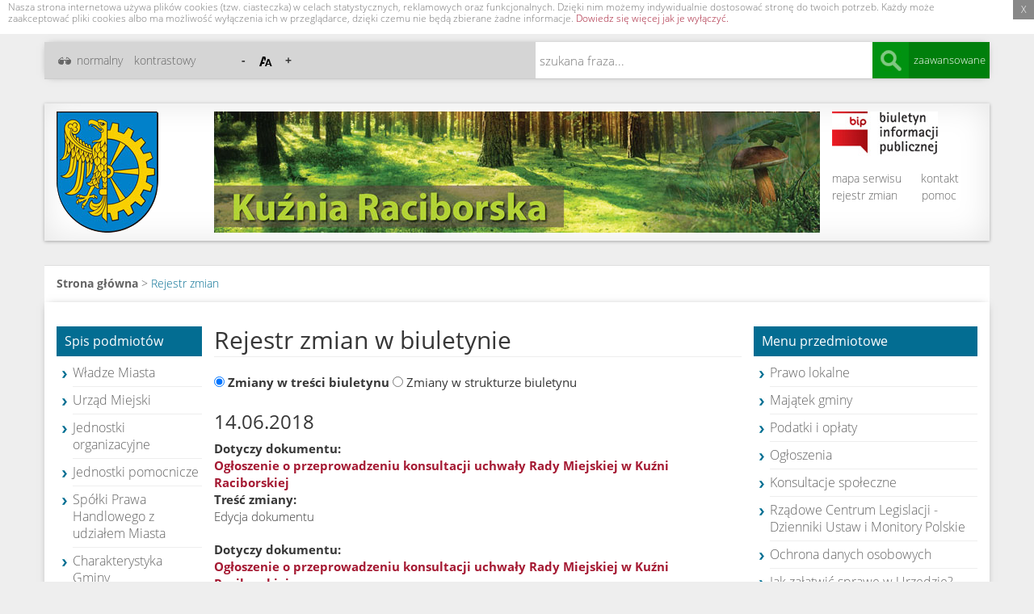

--- FILE ---
content_type: text/html
request_url: http://arch.kuznia-raciborska.finn.pl/kuznia-raciborska.bip.info.pl/rej_zmiand827.html?str=8&str1=1&zmiana=tre
body_size: 6648
content:
<!DOCTYPE html>
<html lang="pl">
  
<!-- Mirrored from kuznia-raciborska.bip.info.pl/rej_zmian.php?str=8&str1=1&zmiana=tre by HTTrack Website Copier/3.x [XR&CO'2014], Thu, 02 Aug 2018 11:49:26 GMT -->
<!-- Added by HTTrack --><meta http-equiv="content-type" content="text/html;charset=utf-8" /><!-- /Added by HTTrack -->
<head>
    <meta charset="utf-8">
    <meta http-equiv="X-UA-Compatible" content="IE=edge">
    <meta name="viewport" content="width=device-width, initial-scale=1">

	<title>BIP Urząd Miejski w Kuźni Raciborskiej - Rejestr zmian</title>

	<meta name="description" content="Biuletyn Informacji Publicznej">
	<meta name="format-detection" content="telephone=no">

	<link rel="stylesheet" type="text/css" media="all" href="css/bootstrap.min.css" />
    <link rel="stylesheet" type="text/css" media="all" href="css/main.css" />
	<link rel="stylesheet" type="text/css" media="all" href="css/jquery-ui.min.css" />
	<link rel="alternate stylesheet" type="text/css" media="screen" title="kontrastowy" href="css/main-bw.css" />

	<!-- Tymczasowo dla testów szablonów styli -->
	<link rel="alternate stylesheet" type="text/css" media="screen" title="alt1" href="css/main.css" />
	<link rel="alternate stylesheet" type="text/css" media="screen" title="alt2" href="css/main-1.css" />
	<link rel="alternate stylesheet" type="text/css" media="screen" title="alt3" href="css/main-2.css" />
	<link rel="alternate stylesheet" type="text/css" media="screen" title="alt4" href="css/main-3.css" />
	<link rel="alternate stylesheet" type="text/css" media="screen" title="alt5" href="css/main-4.css" />

	<link rel="shortcut icon" href="images/favicon.ico" />

	<script type="text/javascript" src="js/jquery-1.11.2.min.js"></script>
	<script type="text/javascript" src="js/jquery-ui.min.js"></script>
	<!-- HTML5 shim and Respond.js IE8 support of HTML5 elements and media queries -->
    <!--[if lt IE 9]>
	  <script type="text/javascript" src="/js/html5shiv.js"></script>
	  <script type="text/javascript" src="/js/respond.min.js"></script>
    <![endif]-->
	<script type="text/javascript" src="js/styleswitch.js"></script>
	<script type="text/javascript" src="js/js.cookie.js"></script>
	<script type="text/javascript" src="functions.js"></script>

	<script type="text/javascript" src="js/cookiesEU-latest.min.js"></script>
	<script type="text/javascript">
		function mp_sortuj(){
			jQuery('#numer').val(encodeURIComponent(jQuery('#numer').val()));
			jQuery('#form_sort').submit();
		}

		jQuery(document).ready(function(){
			jQuery.fn.cookiesEU({
				auto_accept: false
			});
			
			var imgHeight = $("#bipLogoIMG").height();
			$("#bipLogo").attr("style", "height: "+imgHeight+"px");
			
			/**
				zoom strony 
			*/
			var zoom_level = parseInt(Cookies.get('zoom_level')) || 100;
			if (zoom_level !== 100) set_zoom(zoom_level);
	        
			$('#zoom_in').click(function() { zoom_page(10, $(this)) });
	        $('#zoom_out').click(function() { zoom_page(-10, $(this)) });
	        $('#zoom_reset').click(function() { zoom_page(0, $(this)) });
	        
	        function zoom_page(step, trigger)
	        {
	            var zoom_max = 150;
	            var zoom_min = 80;
	            
	            if(zoom_level >= zoom_max && step > 0 || zoom_level <= zoom_min && step < 0) return;
	            
	            if (step == 0) zoom_level = 100;
	            else zoom_level = zoom_level+step;
	            Cookies.set('zoom_level', zoom_level);
				set_zoom(zoom_level);
	        }
	        
	        function set_zoom(zoom_level) {
	        	$('body').css({
	                transform: 'scale('+(zoom_level/100)+')',
	                transformOrigin: '50% 0',
	            });
	        }
		});
	</script>

	<script type="text/javascript">
		// <![CDATA[
		$(document).ready(function(){
			chooseStyle('alt1', 60);
		});
		// ]]>
		</script>
	<script type="text/javascript">
    jQuery(document).ready(function(){
    
        function setContent() {
            $('.radioswitch input').parent().removeClass('checked');
            if ($('.radioswitch #tresc').is(':checked')) {
                $('.radioswitch #tresc').parent().addClass('checked');
                $('#z_ser').show();
                $('#z_str').hide();
            }
            else {
                $('.radioswitch #struktura').parent().addClass('checked');
                $('#z_str').show();
                $('#z_ser').hide();
            }
        }
        
        setContent();
    
        $('.radioswitch input').click(function() {
            $(this).not(':checked').prop("checked", true);
            setContent();
        });
    });
</script>

</head>
<body class="longRight">
<a id="top"></a>
<ul class="reader-nav">
	<li><a href="#topnav" tabindex="1">Przejdź do<br><strong>menu górnego</strong></a></li>
	<li><a href="#searchbar" tabindex="2">Przejdź do<br><strong>wyszukiwarki</strong></a></li>
	<li><a href="#colLeft" tabindex="3">Przejdź do<br><strong>spisu podmiotów</strong></a></li>
	<li><a href="#colRight" tabindex="4">Przejdź do<br><strong>menu przedmiotowego</strong></a></li>
	<li><a href="#content-main" tabindex="5">Przejdź do<br><strong>treści</strong></a></li>
	<li><a href="#footer" tabindex="5">Przejdź do<br><strong>stopki</strong></a></li>
</ul>

<div id="page">
	<div class="container overHeader">
		<div class="row headerL2">
			<div id="usabilityBox" class="col-md-6 usabilityBox">
				<div id="zmianaKontrastu">
					<span><a onClick="chooseStyle('alt1', 60);; return false;" href="#">normalny</a></span>
					<span><a onClick="chooseStyle('kontrastowy', 60); return false;" href="#">kontrastowy</a></span>

					<!--
					<span><a onClick="chooseStyle('alt1', 60)" href="#">1</a></span>
					<span><a onClick="chooseStyle('alt2', 60)" href="#">2</a></span>
					<span><a onClick="chooseStyle('alt3', 60)" href="#">3</a></span>
					<span><a onClick="chooseStyle('alt4', 60)" href="#">4</a></span>
					<span><a onClick="chooseStyle('alt5', 60)" href="#">5</a></span>
					-->

				</div>
				
				<div id="zmianaRozmiaru">
					<span id="zoom_out" class="zmniejsz" title="Zmniejsz rozmiar strony">-</span>
					<img id="zoom_reset" src="images/Aa.png" width="18" height="12" alt="Zmiana rozmiaru strony" title="Resetuj rozmiar strony" />
					<span id="zoom_in" class="zwieksz" title="Zwiększ rozmiar strony">+</span>
				</div>
			</div>
			<div class="col-md-6 leftCol searchBox">
				<form id="searchbar" action="http://kuznia-raciborska.bip.info.pl/szukaj.php" method="POST">
					<fieldset>
						<legend class="hiddenReader">Wyszukiwarka</legend>
						<label class="visuallyhidden" for="searchbar-text">Szukana fraza</label>
						<input id="searchbar-text" name="txt" type="text" accesskey="f" maxlength=200 placeholder="szukana fraza..." />
						<input id="searchbar-submit" name="searchbar-submit" type="submit" value="Szukaj" alt="Szukaj" title="Kliknij aby wyszukać szukaną frazę"/>
						<input name="dstr" value="1" type="hidden" />
					</fieldset>
				</form>
				<a class="advSearchBtn" href="szukaj.html">zaawansowane</a>
			</div>


		</div>
	</div>
	<div id="header" class="container">
		<div class="row headerL1" style="height: 170px">
			<div class="col-sm-2 leftCol">
				<div id="logoPodmiotu" style="height: 150px">
					<a id="bipLogo" style="height: 150px" href="http://www.kuzniaraciborska.pl/"><img id="bipLogoIMG" src="images/logo.png" alt="BIP informacyjny dla: Urząd Miejski w Kuźni Raciborskiej"/></a>
				</div>
			</div>

			<div class="col-sm-8">
				<a href="http://www.kuzniaraciborska.pl/"><img src="images/banner.jpg" width="750" height="150" alt="Urząd Miejski w Kuźni Raciborskiej"/></a>
			</div>

			<div class="col-sm-2 rightCol">
				<a href="http://www.bip.gov.pl/"><img src="images/bip-logo.png" width="131" height="57" alt="BIP Logo"/></a>
				<ul id="topnav">
					<li class="mapa"><a href="mapa.html">mapa serwisu</a></li>
					<li class="kontakt"><a href="kontakt.html">kontakt</a></li>
					<li class="rejestr"><a href="rej_zmian.html">rejestr zmian</a></li>
					<li class="pomoc"><a href="dokument_specf160.html?rodz=instr_uzyt">pomoc</a></li>
				</ul>
				<h1 class="rejestrSpraw" style="display: none;"><a href="rej_spraw.php">REJESTR SPRAW</a></h1>
			</div>
		</div>
	</div>
	<div id="breadcrumbsWrapp" class="container">
		<div class="row">
			<div class="col-sm-12 breadcrumbsBox">
				<ul id="breadcrumbs">
					<li class="home"><a href="index-2.html">Strona główna</a> > <A HREF='#'>Rejestr zmian</A></li>
				</ul>
			</div>
		</div>
	</div>
	<div id="main" class="container">
		<div id="content" class="row">
			<div id="colLeft" class="col-sm-2 leftCol">
				<script>
				//Menu przedmiotowe
				$(document).ready(function () {
					$( "#menuLeftCol h2" ).click(function() {
					  $("#menuLeftCol ul" ).slideToggle(
					  "slow",
					  function(){
						$('#menuLeftCol').toggleClass('rozwiniete', $(this).is(':visible'));
					  }
					  );
					});
				});

				//Menu podmiotowe
				$(document).ready(function () {
					$( "#menuRightCol h2" ).click(function() {
					  $("#menuRightCol ul" ).slideToggle(
					  "slow",
					  function(){
						$('#menuRightCol').toggleClass('rozwiniete', $(this).is(':visible'));
					  }
					  );
					});
				});
				</script>
				<div id="menuLeftCol">
				<!--wybor_menu-->

				
			<div class="menugroup">
			<h2>Spis podmiotów</h2>
			<ul><li style='margin-left: 5px' class=""><a  href='indexfc24.html?idmp=1&amp;r=o'>Władze Miasta</a><li style='margin-left: 5px' class=""><a  href='index91b1.html?idmp=2&amp;r=o'>Urząd Miejski</a><li style='margin-left: 5px' class=""><a  href='index15a2.html?idmp=3&amp;r=o'>Jednostki organizacyjne</a><li style='margin-left: 5px' class=""><a  href='index77c5.html?idmp=4&amp;r=o'>Jednostki pomocnicze</a><li style='margin-left: 5px' class=""><a  href='indexf9cb.html?idmp=59&amp;r=o'>Spółki Prawa Handlowego z udziałem Miasta</a><li style='margin-left: 5px' class=""><a  href='index69d5.html?idmp=31&amp;r=o'>Charakterystyka Gminy</a>
			</ul>
			</div>
				</div>
			</div>

			<div id="content-main" class="textformatter col-sm-7">
				<h2>Rejestr zmian w biuletynie</h2>
			<p class="radioswitch">
				<label id="idlabel1" class="checked"><input id="tresc" checked="checked" type="radio" name="radio" value="tresc" /> <span id="tresc1">Zmiany w treści biuletynu</span></label>
				<label id="idlabel2"><input id="struktura" type="radio" name="radio" /> <span id="struktura1">Zmiany w strukturze biuletynu</span></label>
			</p><div id="z_str" style="display: none;"><div class="changes-group"><h3>06.07.2018</h3><dl class="odd"><dt>Treść zmiany:</dt>
			<dd>
				Zmiana nazwy katalogu <b>28.06</b> w menu przedmiotowym (nowa nazwa <b>sesja 28.06</b>)
			</dd>
		</dl><dl><dt>Treść zmiany:</dt>
			<dd>
				Zmiana kolejności wyświetlania elementów w katalogu <b>rok 2018</b> Menu przedmiotowego
			</dd>
		</dl><dl class="odd"><dt>Treść zmiany:</dt>
			<dd>
				Dodanie podkatalogu <b>28.06</b> do katalogu <b>rok 2018</b> w menu przedmiotowym
			</dd>
		</dl></div><div class="changes-group"><h3>07.06.2018</h3><dl class="odd"><dt>Treść zmiany:</dt>
			<dd>
				Zmiana kolejności wyświetlania elementów w głównym katalogu Menu przedmiotowego
			</dd>
		</dl><dl><dt>Treść zmiany:</dt>
			<dd>
				Dodanie katalogu <b>Petycje</b> do menu przedmiotowego
			</dd>
		</dl></div><div class="changes-group"><h3>29.05.2018</h3><dl class="odd"><dt>Treść zmiany:</dt>
			<dd>
				Dodanie podkatalogu <b>karta informacyjna - decyzja</b> do katalogu <b>rok 2018</b> w menu przedmiotowym
			</dd>
		</dl><dl><dt>Treść zmiany:</dt>
			<dd>
				Usunięcie podkatalogu <b>karta informacyjna - decyzja</b> z katalogu <b>karta informacyjna - wniosek</b> w menu przedmiotowym
			</dd>
		</dl><dl class="odd"><dt>Treść zmiany:</dt>
			<dd>
				Dodanie podkatalogu <b>karta informacyjna - decyzja</b> do katalogu <b>karta informacyjna - wniosek</b> w menu przedmiotowym
			</dd>
		</dl><dl><dt>Treść zmiany:</dt>
			<dd>
				Dodanie podkatalogu <b>karta informacyjna - wniosek</b> do katalogu <b>rok 2018</b> w menu przedmiotowym
			</dd>
		</dl><dl class="odd"><dt>Treść zmiany:</dt>
			<dd>
				Zmiana kolejności wyświetlania elementów w katalogu <b>Publicznie dostępny wykaz danych o dokumentach zawierających inf. o środowisk</b> Menu przedmiotowego
			</dd>
		</dl></div><p class="pager"><strong>1</strong>&nbsp;<a href='rej_zmian0b5d.html?str=8&amp;str1=2&amp;zmiana=str'>2</a>&nbsp;<a href='rej_zmiandd54-2.html?str=8&amp;str1=3&amp;zmiana=str'>3</a>&nbsp;<a href='rej_zmian705b.html?str=8&amp;str1=4&amp;zmiana=str'>4</a>&nbsp;<a href='rej_zmianaca3.html?str=8&amp;str1=5&amp;zmiana=str'>5</a>&nbsp;<a href='rej_zmiane05e.html?str=8&amp;str1=6&amp;zmiana=str'>6</a>&nbsp;<a href='rej_zmian06ba.html?str=8&amp;str1=7&amp;zmiana=str'>7</a>&nbsp;<a href='rej_zmian3f45.html?str=8&amp;str1=8&amp;zmiana=str'>8</a>&nbsp;<a href='rej_zmian423e.html?str=8&amp;str1=9&amp;zmiana=str'>9</a>&nbsp;<a href='rej_zmiane760.html?str=8&amp;str1=10&amp;zmiana=str'>10</a>&nbsp;<a href='rej_zmian4219.html?str=8&amp;str1=11&amp;zmiana=str'>11</a>&nbsp;<a href='rej_zmian106a.html?str=8&amp;str1=12&amp;zmiana=str'>12</a>&nbsp;<a href='rej_zmianba8b.html?str=8&amp;str1=13&amp;zmiana=str'>13</a>&nbsp;<a href='rej_zmian83a5.html?str=8&amp;str1=14&amp;zmiana=str'>14</a>&nbsp;<a href='rej_zmianc342.html?str=8&amp;str1=15&amp;zmiana=str'>15</a>&nbsp;<a href='rej_zmianf17c.html?str=8&amp;str1=16&amp;zmiana=str'>16</a>&nbsp;<a href='rej_zmian4a75.html?str=8&amp;str1=17&amp;zmiana=str'>17</a>&nbsp;<a href='rej_zmian09d3.html?str=8&amp;str1=18&amp;zmiana=str'>18</a>&nbsp;<a href='rej_zmian798f.html?str=8&amp;str1=19&amp;zmiana=str'>19</a>&nbsp;<a href='rej_zmiand414.html?str=8&amp;str1=20&amp;zmiana=str'>20</a>&nbsp;<a href='rej_zmianef99.html?str=8&amp;str1=21&amp;zmiana=str'>21</a>&nbsp;<a href='rej_zmianc171.html?str=8&amp;str1=22&amp;zmiana=str'>22</a>&nbsp;<a href='rej_zmiana642.html?str=8&amp;str1=23&amp;zmiana=str'>23</a>&nbsp;<a href='rej_zmiand22c.html?str=8&amp;str1=24&amp;zmiana=str'>24</a>&nbsp;<a href='rej_zmianbba7.html?str=8&amp;str1=25&amp;zmiana=str'>25</a>&nbsp;<a href='rej_zmianb220.html?str=8&amp;str1=26&amp;zmiana=str'>26</a>&nbsp;<a href='rej_zmiandcbc.html?str=8&amp;str1=27&amp;zmiana=str'>27</a>&nbsp;<a href='rej_zmian0caf.html?str=8&amp;str1=28&amp;zmiana=str'>28</a>&nbsp;<a href='rej_zmianb3f8.html?str=8&amp;str1=29&amp;zmiana=str'>29</a>&nbsp;<a href='rej_zmian877a.html?str=8&amp;str1=30&amp;zmiana=str'>30</a>&nbsp;<span>...</span><a href='rej_zmian0b5d.html?str=8&amp;str1=2&amp;zmiana=str'>następna</a>&nbsp;</p></div><div id="z_ser" style="display: inline;"><div class="changes-group">
				<h3>14.06.2018</h3><dl class="odd"><dt>Dotyczy dokumentu:</dt><dd><a href='dokumentde9e.html?iddok=13233&amp;str=8'><b>Ogłoszenie o przeprowadzeniu konsultacji uchwały Rady Miejskiej w Kuźni Raciborskiej</b></a>
</dd><dt>Treść zmiany:</dt><dd>Edycja dokumentu</dd></dl><dl><dt>Dotyczy dokumentu:</dt><dd><a href='dokument5bc8.html?iddok=13234&amp;str=8'><b>Ogłoszenie o przeprowadzeniu konsultacji uchwały Rady Miejskiej w Kuźni Raciborskiej</b></a>
</dd><dt>Treść zmiany:</dt><dd>Utworzenie dokumentu.</dd></dl><dl class="odd"><dt>Dotyczy dokumentu:</dt><dd><a href='dokumentde9e.html?iddok=13233&amp;str=8'><b>Ogłoszenie o przeprowadzeniu konsultacji uchwały Rady Miejskiej w Kuźni Raciborskiej</b></a>
</dd><dt>Treść zmiany:</dt><dd>Utworzenie dokumentu.</dd></dl></div><div class="changes-group">
				<h3>13.06.2018</h3><dl class="odd"><dt>Dotyczy dokumentu:</dt><dd><a href='dokument3bb2.html?iddok=13232&amp;str=8'><b>XLV sesja Rady Miejskiej w Kuźni Raciborskiej</b></a>
</dd><dt>Treść zmiany:</dt><dd>Utworzenie dokumentu.</dd></dl><dl><dt>Dotyczy dokumentu:</dt><dd><a href='dokument0c28.html?iddok=13231&amp;str=8'><b>Protokół XLIV z sesji Rady Miejskiej w Kuźni Raciborskiej w dniu 24 maja 2018 r.</b></a>
</dd><dt>Treść zmiany:</dt><dd>Utworzenie dokumentu.</dd></dl><dl class="odd"><dt>Dotyczy dokumentu:</dt><dd><a href='dokument71fb.html?iddok=13230&amp;str=8'><b>w sprawie przekazania zbędnego mienia ruchomego</b></a>
</dd><dt>Treść zmiany:</dt><dd>Utworzenie dokumentu.</dd></dl></div><div class="changes-group">
				<h3>12.06.2018</h3><dl class="odd"><dt>Dotyczy dokumentu:</dt><dd><a href='dokumentfee6.html?iddok=13229&amp;str=8'><b>w sprawie uchylenia zarządzenia nr B.120.1.31.2018 Burmistrza Miasta Kuźnia Raciborska z dnia 7 maja 2018 roku w sprawie zmian w planie finansowym Urzędu Miejskiego w Kuźni Raciborskiej na 2018 rok</b></a>
</dd><dt>Treść zmiany:</dt><dd>Utworzenie dokumentu.</dd></dl><dl><dt>Dotyczy dokumentu:</dt><dd><a href='dokument4509.html?iddok=13228&amp;str=8'><b>w sprawie zmian w planie finansowym Urzędu Miejskiego w Kuźni Raciborskiej  na 2018 rok </b></a>
</dd><dt>Treść zmiany:</dt><dd>Utworzenie dokumentu.</dd></dl><dl class="odd"><dt>Dotyczy dokumentu:</dt><dd><a href='dokumenta9ba.html?iddok=13227&amp;str=8'><b>w sprawie zmian w planie finansowym Urzędu Miejskiego w Kuźni Raciborskiej na 2018 rok</b></a>
</dd><dt>Treść zmiany:</dt><dd>Utworzenie dokumentu.</dd></dl><dl><dt>Dotyczy dokumentu:</dt><dd><a href='dokument2776-2.html?iddok=13226&amp;str=8'><b>w sprawie zmian w budżecie gminy na 2018 rok </b></a>
</dd><dt>Treść zmiany:</dt><dd>Utworzenie dokumentu.</dd></dl><dl class="odd"><dt>Dotyczy dokumentu:</dt><dd><a href='dokumentcbff.html?iddok=13225&amp;str=8'><b>w sprawie zmian w budżecie gminy na 2018 rok </b></a>
</dd><dt>Treść zmiany:</dt><dd>Utworzenie dokumentu.</dd></dl><dl><dt>Dotyczy dokumentu:</dt><dd><a href='dokumentb3e0.html?iddok=13224&amp;str=8'><b>w sprawie uchylenia zarządzenia nr B.0050.117.2018 Burmistrza Miasta Kuźnia Raciborska z dnia 7 maja 2018 roku w sprawie zmian w budżecie gminy na 2018 rok</b></a>
</dd><dt>Treść zmiany:</dt><dd>Utworzenie dokumentu.</dd></dl><dl class="odd"><dt>Dotyczy dokumentu:</dt><dd><a href='dokumentf973.html?iddok=13223&amp;str=8'><b>w sprawie zmian w budżecie gminy na 2018 rok </b></a>
</dd><dt>Treść zmiany:</dt><dd>Utworzenie dokumentu.</dd></dl></div><div class="changes-group">
				<h3>08.06.2018</h3><dl class="odd"><dt>Dotyczy dokumentu:</dt><dd><a href='dokument12b0.html?iddok=13222&amp;str=8'><b>Klauzula informacyjna - ewidencja ludności</b></a>
</dd><dt>Treść zmiany:</dt><dd>Utworzenie dokumentu.</dd></dl><dl><dt>Dotyczy dokumentu:</dt><dd><a href='dokument5723.html?iddok=13221&amp;str=8'><b>Klauzula informacyjna - dowody osobiste</b></a>
</dd><dt>Treść zmiany:</dt><dd>Utworzenie dokumentu.</dd></dl><dl class="odd"><dt>Dotyczy dokumentu:</dt><dd><a href='dokument053d.html?iddok=13220&amp;str=8'><b>w sprawie ogłoszenia wykazu do użyczenia nieruchomości gruntowej stanowiącej własność gminy</b></a>
</dd><dt>Treść zmiany:</dt><dd>Utworzenie dokumentu.</dd></dl><dl><dt>Dotyczy dokumentu:</dt><dd><a href='dokumentef75.html?iddok=13219&amp;str=8'><b>Obwieszczenie Burmistrza Miasta Kuźnia Raciborska informujące o wydaniu decyzji o ustaleniu lokalizacji inwestycji celu publicznego polegającej na budowie sieci napowietrznej oświetlenia ulicznego w sołectwie Siedliska</b></a>
</dd><dt>Treść zmiany:</dt><dd>Utworzenie dokumentu.</dd></dl><dl class="odd"><dt>Dotyczy dokumentu:</dt><dd><a href='dokument2db0.html?iddok=13210&amp;str=8'><b>Petycja w sprawie utwardzenia drogi 56</b></a>
</dd><dt>Treść zmiany:</dt><dd>Edycja dokumentu</dd></dl><dl><dt>Dotyczy dokumentu:</dt><dd><a href='dokument2db0.html?iddok=13210&amp;str=8'><b>Petycja w sprawie utwardzenia drogi 56</b></a>
</dd><dt>Treść zmiany:</dt><dd>Dodano załącznik "Odpowiedź na petycję"</dd></dl><dl class="odd"><dt>Dotyczy dokumentu:</dt><dd><a href='dokumente3f5.html?iddok=13218&amp;str=8'><b>w sprawie ogłoszenia wykazu do wydzierżawienia nieruchomości gruntowej stanowiącej własność gminy</b></a>
</dd><dt>Treść zmiany:</dt><dd>Utworzenie dokumentu.</dd></dl><dl><dt>Dotyczy dokumentu:</dt><dd><a href='dokumentde20.html?iddok=13217&amp;str=8'><b>w sprawie wniesienia wkładu pieniężnego i objęcia z tego tytułu udziałów w spółce Gminne Przedsiębiorstwo Wodociągów i Kanalizacji Spółka z ograniczoną odpowiedzialnością w Kuźni Raciborskiej</b></a>
</dd><dt>Treść zmiany:</dt><dd>Utworzenie dokumentu.</dd></dl><dl class="odd"><dt>Dotyczy dokumentu:</dt><dd><a href='dokument80a9.html?iddok=13216&amp;str=8'><b>w sprawie zatwierdzenia sprawozdania finansowego Gminnego Ośrodka Turystyki i Promocji w Rudach za 2017 rok</b></a>
</dd><dt>Treść zmiany:</dt><dd>Utworzenie dokumentu.</dd></dl><dl><dt>Dotyczy dokumentu:</dt><dd><a href='dokumenta234.html?iddok=13215&amp;str=8'><b>w sprawie  zatwierdzenia sprawozdania finansowego Miejskiego Ośrodka Kultury, Sportu i Rekreacji w Kuźni Raciborskiej za 2017 rok</b></a>
</dd><dt>Treść zmiany:</dt><dd>Utworzenie dokumentu.</dd></dl><dl class="odd"><dt>Dotyczy dokumentu:</dt><dd><a href='dokumente2b8.html?iddok=13214&amp;str=8'><b>w sprawie zatwierdzenia sprawozdania finansowego Miejskiej Biblioteki Publicznej za 2017 r.</b></a>
</dd><dt>Treść zmiany:</dt><dd>Utworzenie dokumentu.</dd></dl><dl><dt>Dotyczy dokumentu:</dt><dd>w sprawie korekty błędów pisarskich w zarządzeniu nr B.0050.123.2018 Burmistrza Miasta Kuźnia Raciborska z dnia 14 maja 2018 roku w sprawie zmian w budżecie gminy na 2018 rok</dd><dt>Treść zmiany:</dt><dd>Dokument usunięto.</dd></dl><dl class="odd"><dt>Dotyczy dokumentu:</dt><dd><a href='dokumenta3f0.html?iddok=13213&amp;str=8'><b>w sprawie zaciągnięcia pożyczki z Wojewódzkiego Funduszu Ochrony Środowiska i Gospodarki Wodnej w Katowicach</b></a>
</dd><dt>Treść zmiany:</dt><dd>Utworzenie dokumentu.</dd></dl></div><p class="pager"><a href='rej_zmianf808.html?str=7&amp;str1=1&amp;zmiana=tre'>poprzednia</a>&nbsp;<a href='rej_zmian8051.html?str=1&amp;str1=1&amp;zmiana=tre' title='liczba zmian: 17'>1</a>&nbsp;<a href='rej_zmian9b42.html?str=2&amp;str1=1&amp;zmiana=tre' title='liczba zmian: 20'>2</a>&nbsp;<a href='rej_zmian70c8.html?str=3&amp;str1=1&amp;zmiana=tre' title='liczba zmian: 25'>3</a>&nbsp;<a href='rej_zmian7d0d.html?str=4&amp;str1=1&amp;zmiana=tre' title='liczba zmian: 27'>4</a>&nbsp;<a href='rej_zmiana9ed.html?str=5&amp;str1=1&amp;zmiana=tre' title='liczba zmian: 42'>5</a>&nbsp;<a href='rej_zmian6da0.html?str=6&amp;str1=1&amp;zmiana=tre' title='liczba zmian: 56'>6</a>&nbsp;<a href='rej_zmianf808.html?str=7&amp;str1=1&amp;zmiana=tre' title='liczba zmian: 11'>7</a>&nbsp;<strong>8</strong>&nbsp;<a href='rej_zmian9af5.html?str=9&amp;str1=1&amp;zmiana=tre' title='liczba zmian: 20'>9</a>&nbsp;<a href='rej_zmiancb74.html?str=10&amp;str1=1&amp;zmiana=tre' title='liczba zmian: 61'>10</a>&nbsp;<a href='rej_zmian4824.html?str=11&amp;str1=1&amp;zmiana=tre' title='liczba zmian: 58'>11</a>&nbsp;<a href='rej_zmian3d5b.html?str=12&amp;str1=1&amp;zmiana=tre' title='liczba zmian: 28'>12</a>&nbsp;<a href='rej_zmian013f.html?str=13&amp;str1=1&amp;zmiana=tre' title='liczba zmian: 8'>13</a>&nbsp;<a href='rej_zmianf3cf.html?str=14&amp;str1=1&amp;zmiana=tre' title='liczba zmian: 23'>14</a>&nbsp;<a href='rej_zmianf31d.html?str=15&amp;str1=1&amp;zmiana=tre' title='liczba zmian: 24'>15</a>&nbsp;<a href='rej_zmian5d14.html?str=16&amp;str1=1&amp;zmiana=tre' title='liczba zmian: 40'>16</a>&nbsp;<a href='rej_zmianad86.html?str=17&amp;str1=1&amp;zmiana=tre' title='liczba zmian: 23'>17</a>&nbsp;<a href='rej_zmian8afd.html?str=18&amp;str1=1&amp;zmiana=tre' title='liczba zmian: 22'>18</a>&nbsp;<a href='rej_zmiandff9.html?str=19&amp;str1=1&amp;zmiana=tre' title='liczba zmian: 32'>19</a>&nbsp;<a href='rej_zmian86dd.html?str=20&amp;str1=1&amp;zmiana=tre' title='liczba zmian: 37'>20</a>&nbsp;<a href='rej_zmianc712.html?str=21&amp;str1=1&amp;zmiana=tre' title='liczba zmian: 30'>21</a>&nbsp;<a href='rej_zmiane8e9.html?str=22&amp;str1=1&amp;zmiana=tre' title='liczba zmian: 16'>22</a>&nbsp;<a href='rej_zmian0ad1.html?str=23&amp;str1=1&amp;zmiana=tre' title='liczba zmian: 41'>23</a>&nbsp;<a href='rej_zmian195c.html?str=24&amp;str1=1&amp;zmiana=tre' title='liczba zmian: 13'>24</a>&nbsp;<a href='rej_zmian6c8e.html?str=25&amp;str1=1&amp;zmiana=tre' title='liczba zmian: 20'>25</a>&nbsp;<a href='rej_zmian9e2c.html?str=26&amp;str1=1&amp;zmiana=tre' title='liczba zmian: 17'>26</a>&nbsp;<a href='rej_zmian5978.html?str=27&amp;str1=1&amp;zmiana=tre' title='liczba zmian: 17'>27</a>&nbsp;<a href='rej_zmian0347.html?str=28&amp;str1=1&amp;zmiana=tre' title='liczba zmian: 48'>28</a>&nbsp;<a href='rej_zmianb7cd.html?str=29&amp;str1=1&amp;zmiana=tre' title='liczba zmian: 6'>29</a>&nbsp;<a href='rej_zmianc381.html?str=30&amp;str1=1&amp;zmiana=tre' title='liczba zmian: 37'>30</a>&nbsp;<span>...</span>&nbsp;<a href='rej_zmian9af5.html?str=9&amp;str1=1&amp;zmiana=tre'>następna</a>&nbsp;</p></div>
			</div>

			<div id="colRight" class="col-sm-3">
				<div id="menuRightCol">
					
			<div class="menugroup">
			<h2>Menu przedmiotowe</h2>
			<ul><li style='margin-left: 5px' class=""><a  href='index8b9c.html?idmp=1&amp;r=r'>Prawo lokalne</a><li style='margin-left: 5px' class=""><a  href='indexf7db.html?idmp=53&amp;r=r'>Majątek gminy</a><li style='margin-left: 5px' class=""><a  href='index8324.html?idmp=275&amp;r=r'>Podatki i opłaty</a><li style='margin-left: 5px' class=""><a  href='indexe675.html?idmp=99&amp;r=r'>Ogłoszenia</a><li style='margin-left: 5px' class=""><a  href='indexf1bb.html?idmp=694&amp;r=r'>Konsultacje społeczne</a><li style='margin-left: 5px' class=""><a  href='indexeab6.html?idmp=379&amp;r=r'>Rządowe Centrum Legislacji - Dzienniki Ustaw i Monitory Polskie</a><li style='margin-left: 5px' class=""><a  href='index118c.html?idmp=731&amp;r=r'>Ochrona danych osobowych</a><li style='margin-left: 5px' class=""><a  href='indexe40b.html?idmp=55&amp;r=r'>Jak załatwić sprawę w Urzędzie?</a><li style='margin-left: 5px' class=""><a  href='indexfe7b.html?idmp=9&amp;r=r'>Oświadczenia majątkowe</a><li style='margin-left: 5px' class=""><a  href='indexee47.html?idmp=69&amp;r=r'>Rejestry, ewidencje, archiwa</a><li style='margin-left: 5px' class=""><a  href='index617b.html?idmp=737&amp;r=r'>Petycje</a><li style='margin-left: 5px' class=""><a  href='index56f7.html?idmp=70&amp;r=r'>Programy gminne</a><li style='margin-left: 5px' class=""><a  href='index6e79.html?idmp=394&amp;r=r'>Współpraca z organizacjami pozarządowymi</a><li style='margin-left: 5px' class=""><a  href='index8caf.html?idmp=74&amp;r=r'>Stan przyjmowanych spraw, kolejność ich załatwiania lub rozstrzygania</a><li style='margin-left: 5px' class=""><a  href='index159c.html?idmp=73&amp;r=r'>Dokumentacja przebiegu i efektów kontroli oraz wystąpienia, stanowiska i wnios</a><li style='margin-left: 5px' class=""><a  href='indexfebe.html?idmp=272&amp;r=r'>Opinie Regionalnej Izby Obrachunkowej</a><li style='margin-left: 5px' class=""><a  href='indexcabc.html?idmp=187&amp;r=r'>Nabór kandydatów na wolne stanowiska</a><li style='margin-left: 5px' class=""><a  href='index020b.html?idmp=235&amp;r=r'>Ochrona środowiska</a><li style='margin-left: 5px' class=""><a  href='indexbbf8.html?idmp=263&amp;r=r'>Wybory i referenda</a><li style='margin-left: 5px' class=""><a  href='indexd8a3.html?idmp=68&amp;r=r'>Akty prawne BIP</a>
			</ul>
			</div>
				</div>
				<div class="menu_informacyjne">
				<h2>Menu informacyjne</h2>
				<ul>
					<li><a href="dokument_speccc41.html?rodz=inf_niedost">Informacje nieudostępnione w&nbsp;Biuletynie</a></li>
					<li><a href="redakcja.html">Redakcja Biuletynu</a></li>
					<li><a href="dokument_specf160.html?rodz=instr_uzyt">Instrukcja użytkowania biuletynu</a></li>
				</ul>
				</div>
				<div class="box_links">
					<h2>LINKI ZEWNĘTRZNE</h2>
					<ul>
						<li><a href="http://www.bip.gov.pl/">bip.gov.pl - strona główna</a></li>
					</ul>
				</div>
			</div>
		</div>
	</div>

	<div id="footer" class="container">
		<div class="row">
			<div class="col-sm-2 logoStat">
				<a href="http://www.bip.gov.pl/"><img src="images/bip-logo.png" width="131" height="57" alt="BIP Logo"/></a>

			</div>
			<div class="col-sm-8">
				<div class="footerL1">
					<ul id="footer-nav" class="footer-nav">
						<li class="home"><a href="index-2.html">strona główna</a></li>
						<li><a href="mapa.html">mapa serwisu</a></li>
						<li><a href="rej_zmian.html">rejestr zmian</a></li>
						<li  style="display: none"><a href="rej_spraw.php">rejestr spraw</a></li>
						<li><a href="kontakt.html">kontakt</a></li>
					</ul>
				</div>
				<div class="footerL2">
					<ul id="footer-nav2" class="footer-nav">
						<li><a href="dokument_specf160.html?rodz=instr_uzyt">pomoc</a></li>
						<li><a href="dokument_speccc41.html?rodz=inf_niedost">informacje nieudostępnione w Biuletynie</a></li>
						<li><a href="admin">zaloguj</a></li>
					</ul>
				</div>
			</div>
			<div class="col-sm-2 partners">
				<div id="partners">
				<div class="stats">
					<p>Statystyka odwiedzin</p>
					<p><strong>7675564</strong></p>
					<p><i>Wersja 2.00.28</i></p>
				</div>
				</div>
			</div>
		</div>
	</div>
</div>
</body>

<!-- Mirrored from kuznia-raciborska.bip.info.pl/rej_zmian.php?str=8&str1=1&zmiana=tre by HTTrack Website Copier/3.x [XR&CO'2014], Thu, 02 Aug 2018 11:50:04 GMT -->
</html>


--- FILE ---
content_type: text/css
request_url: http://arch.kuznia-raciborska.finn.pl/kuznia-raciborska.bip.info.pl/css/main-bw.css
body_size: 1331
content:
body, #page, p.link_archive a, div.leadin, #content-main .doc-attachments h3, .doc-info .hd, .doc-changes .hd {
	background-color: #000;
	color: #fff
}

.doc-attachments ul, #sidebar h2, #content-aside p.link_cases a, .doc-info th, .doc-info td, .doc-changes th, .doc-changes td, .doc-body div font, .doc-body h1, .doc-body h2, .doc-body h3, .doc-body h4 , .doc-body h5, .doc-body h6 {
	color: #fff !important
}

#searchbar a, #form_sort .num input, #form_sort .status select {
	color: #000
}

#logo-more {
	background: #fff
}

#logo {
    background: none repeat scroll 0 0 #fff;
    display: inline-block;
    width: 248px;
}

a, a:link, #breadcrumbs li {
    color: #ffff00 !important;
    font: 14px verdana,sans-serif;
    text-decoration: none;
}

#main #content #content-main p a, #main #content #content-main li a {
    color: #ffff00;
    font: 15px/20px verdana,sans-serif;
    text-decoration: none;
}

h1, h2, h3, h4, h5, #sidebar h2, #content-aside p.link_cases a {
    color: #00ffff;
}

#sidebar h2, #content-aside p.link_cases a, .doc-info th, .doc-info td, .doc-changes th, .doc-changes td {
	background: #000;
	border: 1px solid #fff;
}

div.menugroup h2, #content-aside p.link_case a {
	font-size: 16px;
	font-weight: 700
}

.menugroup h2, .menu_informacyjne h2 {
	background: #fff;
	color: #000;
	font-size: 16px;
	font-weight: 700
}

#content-aside .menu {
	border-top: 1px solid #fff;	
}

#content-aside .box_links li {
	margin-bottom: 10px
}

#content-aside .box_links li a {
	border: none;
}

p, li, div.menugroup li a, #content-aside a {
	color: #fff;
	font: 14px Verdana,sans-serif;
}

#page .container, #page .container.overHeader {
	background: #000
}

#searchbar input#searchbar-text {
	color: #d81920;
	font-weight: 700
}

#search-div h2, .query h3, #search-results h3, .doc-attachments li {
	background: none repeat scroll 0 0 #5d5d5d;
}

.query input.text {
	color: #000
}

.link_archive {
	background: #ffff00
}


div.menugroup li.branched  a.node_root {
	background: #000;
	color: #00ffff;
}

div.menugroup li.branched a {
	color: #ffff00;
	background: #000;	
}

div.menugroup li.branched ul li:hover {
	background: none !important
}

#main p {
	font: 17px verdana,sans-serif;
    text-decoration: none;
}

div.menugroup li a:hover {
	background: none;
	text-decoration: underline;
	font-weight: bold
}

#topnav li {
	margin-right: 10px;
}

#topnav li a {
	background-image: none;
}

#zmianacss i {
	color: #ddd
}

#zmianacss span {
	background: #5c5c5c
}

p.link_archive a {
	padding: 5px;
}

.leadin > a {
	display: none
}

table.list thead th {
	background: #5d5d5d;
	border: 1px solid #5d5d5d;
}

table.list thead th a {
	color: #fff !important;
	font-weight: bold
}

table td, table td span {
	color: #fff
}

.doc-body table td, .doc-body table td span {
	color: #fff !important;
	background: #000 !important
}

.doc-body div > div {
	background: #000 !important
}

.doc-body {
	background: #000 !important
}

table td span a {
	color: #ffff00
}

table.list tbody tr.odd th, table.list tbody tr.odd td {
	background: #000;
	font-weight: bold;
	color: #fff
}

#content-main table tbody {
	background: transparent
}

#topnav li.mapa {
	margin-right: 10px;
}

#topnav li.rejestr {
    margin-right: 17px;
}

.doc-body p span, .doc-body li span, .doc-body a span, .doc-body p font, .doc-body p strong, .doc-body p a, .doc-body p a font, .doc-body u {
	color: #fff !important
}

.menugroup ul li ul li.active::before, .menugroup ul li ul li:last-child:hover::before, .menugroup ul li.branched.active::before, .menugroup ul li.branched:last-child:hover::before {
	background: #fff;
}


.menugroup ul li ul li.active::before, .menugroup ul li ul li:last-child:hover::before {
	background: #ffff00;
	border: none
}

.menugroup > ul > li::before {
	background: #fff;
}

h3.rejestrSpraw, #zmianaKontrastu {
	background-image: none;
}

.ui-state-default, .ui-widget-content .ui-state-default, .ui-widget-header .ui-state-default {
	background: #000
}

#searchForm select {
	color: #000
}

#content-main .doc-body table tbody {
	background: inherit
}

.timestamp input {
	color: #000;
}

#cookiesEU-box p {
	color: #000
}

#cookiesEU-box a {
	color: red !important
}

#search-results li:nth-child(2n), #search-results li:nth-child(2n+1) {
	background: #000;
	border-bottom: 2px solid #fff;
}

#content-main .doc-body table tbody tr td {
	border: 1px solid #fff
}

.doc-attachments h3, .doc-info .hd h3, .doc-changes .hd h3 {
	
}

.doc-attachments {
	border: 1px solid #fff;
	margin-bottom: 20px;
}

.doc-attachments li {
	background: none
}

.petent_login_form h3 {
	color: #000
}

.searchInfo {
	background: #FFFF80;
	padding: 10px;
	display: inline-block;
	width: 100%;
	margin-bottom: 30px
}

.query i {
	color: #000000;
	font-size: 14px
}

--- FILE ---
content_type: text/css
request_url: http://arch.kuznia-raciborska.finn.pl/kuznia-raciborska.bip.info.pl/css/main-2.css
body_size: 634
content:
/* Inne zestawy kolorystyczne */
body {
	background-color: #8b8c64
}

#zmianaKontrastu {
    background: url("../images/okulary2.png") no-repeat scroll 0 50% rgba(0, 0, 0, 0)
}

#page .container.overHeader {
	background: #6e6e4e;
	border-bottom: 1px solid #595940;
}

#usabilityBox a {
	color: #fff
}

.menugroup h2, .menu_informacyjne h2 {
	background: #33402d
}

.menugroup > ul > li:before {
    background: url("../images/arrowMenu2.png") no-repeat scroll 0 7px rgba(0, 0, 0, 0);
}

#breadcrumbs li a:last-child, .menugroup ul li a:hover, .menugroup ul li.active > a, .menu_informacyjne li a {
	color: #8b8c64
}

#content-main table thead tr a, #content-main table tbody tr a {
	color: #8b8c64;
}

#content-main table tbody tr .doc-info a {
	color: #e4e706;
}

#content-main .doc-changes a {
	color: #c97976 !important
}

.menugroup ul li ul li.active:before, .menugroup ul li ul li:last-child:hover:before, .menugroup ul li.branched.active:before, .menugroup ul li.branched:last-child:hover:before {
	background: none repeat scroll 0 0 #33402d;
}

.menu_informacyjne li {
	border-bottom: 1px solid #6e6e4e;
}

.doc-info .hd, .doc-attachments h3{
	background-color: #8b8c64
}

.doc-info th, .doc-info td {
	background-color: #bdbe8b
}

.pager a, .pager input[type="button"], .pager span {
	color: #6e6e4e
}

.pager strong {
	color: #fff;
}

.pager strong {
    background: none repeat scroll 0 0 #6e6e4e;	
}

/* Metryka dok */

.metaDane.doc-info .hd {
	background: #33402d;
	color: #fff;
	border-color: #21291d
}

.metaDane.doc-info .bd {
	border: 1px solid #21291d
}

.metaDane.doc-info .hd h3 {
	color: #fff;
}

--- FILE ---
content_type: text/css
request_url: http://arch.kuznia-raciborska.finn.pl/kuznia-raciborska.bip.info.pl/css/main-3.css
body_size: 641
content:

/* Inne zestawy kolorystyczne */
body {
	background-color: #faf5a1
}

#zmianaKontrastu {
    background: url("../images/okulary2.png") no-repeat scroll 0 50% rgba(0, 0, 0, 0)
}

#page .container.overHeader {
	background: #f2c335;
	border-bottom: 1px solid #f2ae2e;
}

#usabilityBox a {
	color: #000
}

.menugroup h2, .menu_informacyjne h2 {
	background: #d98a29
}

.menugroup > ul > li:before {
    background: url("../images/arrowMenu3.png") no-repeat scroll 0 7px rgba(0, 0, 0, 0);
}

#breadcrumbs li a:last-child, .menugroup ul li a:hover, .menugroup ul li.active > a, .menu_informacyjne li a {
	color: #d98a29
}

#content-main table thead tr a, #content-main table tbody tr a {
	color: #b14700;
}

#content-main table tbody tr .doc-info a {
	color: #faf5a1;
}

#content-main .doc-changes a {
	color: #c97976 !important
}

.menugroup ul li ul li.active:before, .menugroup ul li ul li:last-child:hover:before, .menugroup ul li.branched.active:before, .menugroup ul li.branched:last-child:hover:before {
	background: none repeat scroll 0 0 #d98a29;
}

.menu_informacyjne li {
	border-bottom: 1px solid #f2c335;
}

.doc-info .hd, .doc-attachments h3{
	background-color: #d98a29
}

.doc-info th, .doc-info td {
	background-color: #d9a76c
}

.pager a, .pager input[type="button"], .pager span {
	color: #f2c335
}

.pager strong {
	color: #fff;
}

.pager strong {
    background: none repeat scroll 0 0 #f2c335;	
}

/* Metryka dok */

.metaDane.doc-info .h0d {
	background: #d98a29;
	color: #fff;
	border-color: #b06712
}

.metaDane.doc-info .bd {
	border: 1px solid #b06712
}

.metaDane.doc-info .hd h3 {
	color: #fff;
}

--- FILE ---
content_type: text/css
request_url: http://arch.kuznia-raciborska.finn.pl/kuznia-raciborska.bip.info.pl/css/main-4.css
body_size: 612
content:

/* Inne zestawy kolorystyczne */
body {
	background-color: #fff
}

#zmianaKontrastu {
    background: url("../images/okulary2.png") no-repeat scroll 0 50% rgba(0, 0, 0, 0)
}

#page .container.overHeader {
	background: #e4e4e4;
	border-bottom: 1px solid #d4d4d4;
}

#usabilityBox a {
	color: #000
}

.menugroup h2, .menu_informacyjne h2 {
	background: #cc0000
}

.menugroup > ul > li:before {
    background: url("../images/arrowMenu4.png") no-repeat scroll 0 7px rgba(0, 0, 0, 0);
}

#breadcrumbs li a:last-child, .menugroup ul li a:hover, .menugroup ul li.active > a, .menu_informacyjne li a {
	color: #cc0000
}

#content-main table thead tr a, #content-main table tbody tr a {
	color: #cc0000;
}

#content-main .doc-changes a {
	color: #c97976 !important
}

.menugroup ul li ul li.active:before, .menugroup ul li ul li:last-child:hover:before, .menugroup ul li.branched.active:before, .menugroup ul li.branched:last-child:hover:before {
	background: none repeat scroll 0 0 #cc0000;
}

.menu_informacyjne li {
	border-bottom: 1px solid #e4e4e4;
}

.doc-info .hd, .doc-attachments h3{
	background-color: #ddd
}

.doc-info th, .doc-info td {
	background-color: #eee
}

.pager a, .pager input[type="button"], .pager span {
	color: #999
}

.pager strong {
	color: #fff;
}

.pager strong {
    background: none repeat scroll 0 0 #888;	
}

/* Metryka dok */

.metaDane.doc-info .h0d {
	background: #cc0000;
	color: #fff;
	border-color: #a60000
}

.metaDane.doc-info .bd {
	border: 1px solid #a60000
}

.metaDane.doc-info .hd h3 {
	color: #fff;
}